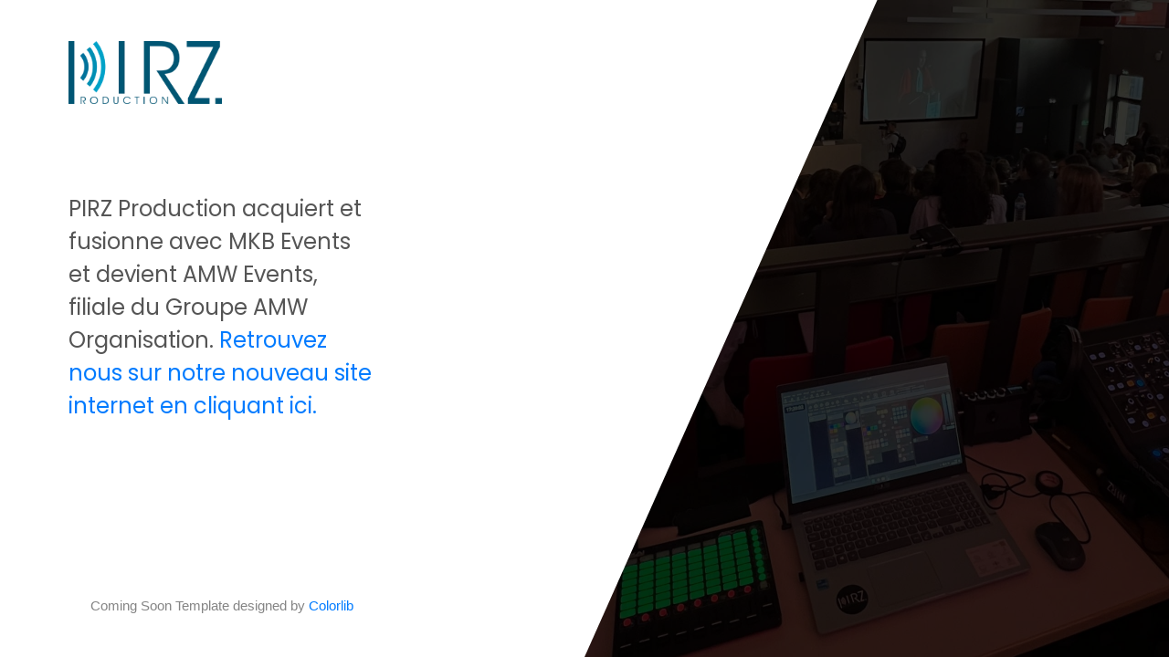

--- FILE ---
content_type: text/html; charset=UTF-8
request_url: https://pirz-production.com/produit/location-amplificateurs-l-acoustics-la48-lyon-grenoble-annecy/
body_size: 6936
content:
<!DOCTYPE html>
<html lang="en">
<head>
<meta charset="utf-8">
<title>PIRZ Production</title>
<meta name="viewport" content="width=device-width, initial-scale=1, maximum-scale=1">
<!-- <link rel='stylesheet' id='animate-css' href='https://pirz-production.com/wp-content/plugins/colorlib-coming-soon-maintenance/assets/css/vendor/animate/animate.css?ver=dd729a76290a9fce851b662f9624edd0' type='text/css' media='all' /> -->
<!-- <link rel='stylesheet' id='bootstrap-css' href='https://pirz-production.com/wp-content/plugins/colorlib-coming-soon-maintenance/assets/css/vendor/bootstrap/css/bootstrap.min.css?ver=dd729a76290a9fce851b662f9624edd0' type='text/css' media='all' /> -->
<link rel="stylesheet" type="text/css" href="//pirz-production.com/wp-content/cache/wpfc-minified/2cpdzk1e/g3rmw.css" media="all"/>
<link rel='stylesheet' id='font-awesome-css' href='https://stackpath.bootstrapcdn.com/font-awesome/4.7.0/css/font-awesome.min.css?ver=dd729a76290a9fce851b662f9624edd0' type='text/css' media='all' />
<!-- <link rel='stylesheet' id='select-2-css' href='https://pirz-production.com/wp-content/plugins/colorlib-coming-soon-maintenance/assets/css/vendor/select2/select2.min.css?ver=dd729a76290a9fce851b662f9624edd0' type='text/css' media='all' /> -->
<link rel="stylesheet" type="text/css" href="//pirz-production.com/wp-content/cache/wpfc-minified/eu74q6fe/g3rmw.css" media="all"/>
<link rel='stylesheet' id='iconic-css' href='https://cdnjs.cloudflare.com/ajax/libs/material-design-iconic-font/2.2.0/css/material-design-iconic-font.css?ver=dd729a76290a9fce851b662f9624edd0' type='text/css' media='all' />
<!-- <link rel='stylesheet' id='template_01-main-css' href='https://pirz-production.com/wp-content/plugins/colorlib-coming-soon-maintenance/templates/template_01/css/main.css?ver=dd729a76290a9fce851b662f9624edd0' type='text/css' media='all' /> -->
<!-- <link rel='stylesheet' id='template_01-util-css' href='https://pirz-production.com/wp-content/plugins/colorlib-coming-soon-maintenance/templates/template_01/css/util.css?ver=dd729a76290a9fce851b662f9624edd0' type='text/css' media='all' /> -->
<link rel="stylesheet" type="text/css" href="//pirz-production.com/wp-content/cache/wpfc-minified/2ej7ku1j/g3rmw.css" media="all"/>
<link rel='stylesheet' id='Poppins-css' href='https://fonts.googleapis.com/css?family=Poppins%3A400%2C700&#038;ver=6.8.1' type='text/css' media='all' />
<link rel='stylesheet' id='Lato-css' href='https://fonts.googleapis.com/css?family=Lato%3A400%2C700&#038;ver=6.8.1' type='text/css' media='all' />
<style>
.cd100 {
display: none !important;
}
.colorlib-copyright {
text-align: center;
left: 0;
right: 0;
margin: 0 auto;
}
.colorlib-copyright span {
opacity: 0.8;
}
.colorlib-copyright a {
opacity: 1;
}
</style>
</head>
<body data-rsssl=1>
<style>
.cd100 span {
color:  !important;
}
</style>
<div class="size1 bg0 where1-parent">
<div class="flex-c-m bg-img1 size2 where1 overlay1 where2 respon2 wrap-pic1"
style="background-image: url('https://pirz-production.com/wp-content/uploads/2022/11/Remise-Doctorat-Honoris-Causa-Universite-Jean-Moulin-Lyon3-scaled.jpeg')">
</div>
<div class="size3 flex-col-sb flex-w p-l-75 p-r-75 p-t-45 p-b-45 respon1">
<div class="wrap-pic1">
<a href="https://pirz-production.com" class="logo-link"><picture>
<source type="image/webp" srcset="https://pirz-production.com/wp-content/uploads/2022/11/PIRZ-Production-color-logo-rogne.png.webp"/>
<img src="https://pirz-production.com/wp-content/uploads/2022/11/PIRZ-Production-color-logo-rogne.png" alt="PIRZ Production"/>
</picture>
</a>
</div>
<div class="p-t-50 p-b-60">
<p class="m1-txt1 p-b-36" id="colorlib_coming_soon_page_heading">
PIRZ Production acquiert et fusionne avec MKB Events et devient AMW Events, filiale du Groupe AMW Organisation.
<a href="https://www.amw-organisation.com" target="_blank" rel="external noopener">Retrouvez nous sur notre nouveau site internet en cliquant ici.</a>            </p>
</div>
<div class="flex-w">
</div>
<p class="colorlib-copyright"><span>Coming Soon Template designed by</span> <a href="https://colorlib.com/" target="_blank">Colorlib</a>
</p>
</div>
</div>
<script type="text/javascript" src="https://c0.wp.com/c/6.8.1/wp-includes/js/jquery/jquery.min.js" id="jquery-core-js"></script><script type="text/javascript" src="https://c0.wp.com/c/6.8.1/wp-includes/js/jquery/jquery-migrate.min.js" id="jquery-migrate-js"></script><script type="text/javascript" src="https://pirz-production.com/wp-content/plugins/colorlib-coming-soon-maintenance/assets/js/vendor/bootstrap/js/popper.js?ver=dd729a76290a9fce851b662f9624edd0" id="popper-js"></script><script type="text/javascript" src="https://pirz-production.com/wp-content/plugins/colorlib-coming-soon-maintenance/assets/js/vendor/bootstrap/js/bootstrap.min.js?ver=dd729a76290a9fce851b662f9624edd0" id="bootstrap-js"></script><script type="text/javascript" src="https://c0.wp.com/c/6.8.1/wp-includes/js/dist/vendor/moment.min.js" id="moment-js"></script><script type="text/javascript" id="moment-js-after">
/* <![CDATA[ */
moment.updateLocale( 'fr_FR', {"months":["janvier","f\u00e9vrier","mars","avril","mai","juin","juillet","ao\u00fbt","septembre","octobre","novembre","d\u00e9cembre"],"monthsShort":["Jan","F\u00e9v","Mar","Avr","Mai","Juin","Juil","Ao\u00fbt","Sep","Oct","Nov","D\u00e9c"],"weekdays":["dimanche","lundi","mardi","mercredi","jeudi","vendredi","samedi"],"weekdaysShort":["dim","lun","mar","mer","jeu","ven","sam"],"week":{"dow":1},"longDateFormat":{"LT":"G\\hi","LTS":null,"L":null,"LL":"j F Y","LLL":"d F Y G\\hi","LLLL":null}} );
/* ]]> */
</script><script type="text/javascript" src="https://pirz-production.com/wp-content/plugins/colorlib-coming-soon-maintenance/assets/js/vendor/countdowntime/moment-timezone.min.js?ver=dd729a76290a9fce851b662f9624edd0" id="moment-timezone-js"></script><script type="text/javascript" src="https://pirz-production.com/wp-content/plugins/colorlib-coming-soon-maintenance/assets/js/vendor/countdowntime/moment-timezone-with-data.min.js?ver=dd729a76290a9fce851b662f9624edd0" id="timezone-js"></script><script type="text/javascript" src="https://pirz-production.com/wp-content/plugins/colorlib-coming-soon-maintenance/assets/js/vendor/tilt/tilt.jquery.min.js?ver=dd729a76290a9fce851b662f9624edd0" id="tilt-js"></script><script type="text/javascript" src="https://pirz-production.com/wp-content/plugins/colorlib-coming-soon-maintenance/assets/js/vendor/countdowntime/countdowntime.js?ver=dd729a76290a9fce851b662f9624edd0" id="coutdowntime-js"></script><script type="text/javascript" src="https://pirz-production.com/wp-content/plugins/colorlib-coming-soon-maintenance/templates/template_01/js/main.js?ver=dd729a76290a9fce851b662f9624edd0" id="template_01-main-js"></script><script>
jQuery('.js-tilt').tilt({
scale: 1.1
})
</script></body>
</html><!-- WP Fastest Cache file was created in 0.31233692169189 seconds, on 14-06-25 13:59:02 --><!-- via php -->

--- FILE ---
content_type: text/javascript
request_url: https://pirz-production.com/wp-content/plugins/colorlib-coming-soon-maintenance/templates/template_01/js/main.js?ver=dd729a76290a9fce851b662f9624edd0
body_size: 1426
content:

(function ($) {
    "use strict";

    /*==================================================================
    [ Validate ]*/
    var input = $('.validate-input .input100');

    $('.validate-form').on('submit',function(){
        var check = true;

        for(var i=0; i<input.length; i++) {
            if(validate(input[i]) == false){
                showValidate(input[i]);
                check=false;
            }
        }

        return check;
    });


    $('.validate-form .input100').each(function(){
        $(this).on('focus', function(){
           hideValidate(this);
        });
    });

    function validate (input) {
        if($(input).attr('type') == 'email' || $(input).attr('name') == 'email') {
            if($(input).val().trim().match(/^([a-zA-Z0-9_\-\.]+)@((\[[0-9]{1,3}\.[0-9]{1,3}\.[0-9]{1,3}\.)|(([a-zA-Z0-9\-]+\.)+))([a-zA-Z]{1,5}|[0-9]{1,3})(\]?)$/) == null) {
                return false;
            }
        }
        else {
            if($(input).val().trim() == ''){
                return false;
            }
        }
    }

    function showValidate(input) {
        var thisAlert = $(input).parent();

        $(thisAlert).addClass('alert-validate');
    }

    function hideValidate(input) {
        var thisAlert = $(input).parent();

        $(thisAlert).removeClass('alert-validate');
    }

    
    

})(jQuery);

--- FILE ---
content_type: text/javascript
request_url: https://pirz-production.com/wp-content/plugins/colorlib-coming-soon-maintenance/assets/js/vendor/countdowntime/countdowntime.js?ver=dd729a76290a9fce851b662f9624edd0
body_size: 3277
content:
(function ($) {
    "use strict";

    $.fn.extend({

        countdown100: function (options) {
            var defaults = {
                timeZone: "",
                endtimeYear: 0,
                endtimeMonth: 0,
                endtimeDate: 0,
                endtimeHours: 0,
                endtimeMinutes: 0,
                endtimeSeconds: 0,
            }

            var options = $.extend(defaults, options);

            return this.each(function () {
                var obj = $(this);
                var timeNow = new Date();

                var tZ = options.timeZone;
                console.log(tZ);
                var endYear = options.endtimeYear;
                var endMonth = options.endtimeMonth;
                var endDate = options.endtimeDate;
                var endHours = options.endtimeHours;
                var endMinutes = options.endtimeMinutes;
                var endSeconds = options.endtimeSeconds;

                if (tZ == "") {
                    var deadline = new Date(endYear, endMonth - 1, endDate, endHours, endMinutes, endSeconds);
                }
                else {
                    var deadline = moment.tz([endYear, endMonth - 1, endDate, endHours, endMinutes, endSeconds], tZ).format();
                }

                if (Date.parse(deadline) < Date.parse(timeNow)) {
                    var deadline = new Date(Date.parse(new Date()) + endDate * 24 * 60 * 60 * 1000 + endHours * 60 * 60 * 1000);
                }


                initializeClock(deadline);

                function getTimeRemaining(endtime) {
                    var t = Date.parse(endtime) - Date.parse(new Date());
                    var seconds = Math.floor((t / 1000) % 60);
                    var minutes = Math.floor((t / 1000 / 60) % 60);
                    var hours = Math.floor((t / (1000 * 60 * 60)) % 24);
                    var days = Math.floor(t / (1000 * 60 * 60 * 24));
                    return {
                        'total': t,
                        'days': days,
                        'hours': hours,
                        'minutes': minutes,
                        'seconds': seconds
                    };
                }

                function initializeClock(endtime) {
                    var daysSpan = $(obj).find('.days');
                    var hoursSpan = $(obj).find('.hours');
                    var minutesSpan = $(obj).find('.minutes');
                    var secondsSpan = $(obj).find('.seconds');

                    function updateClock() {
                        var t = getTimeRemaining(endtime);

                        daysSpan.html(t.days);
                        hoursSpan.html(('0' + t.hours).slice(-2));
                        minutesSpan.html(('0' + t.minutes).slice(-2));
                        secondsSpan.html(('0' + t.seconds).slice(-2))

                        if (t.total <= 0) {
                            clearInterval(timeinterval);
                        }
                    }

                    updateClock();
                    var timeinterval = setInterval(updateClock, 1000);
                }


            });
        }
    });


})(jQuery);